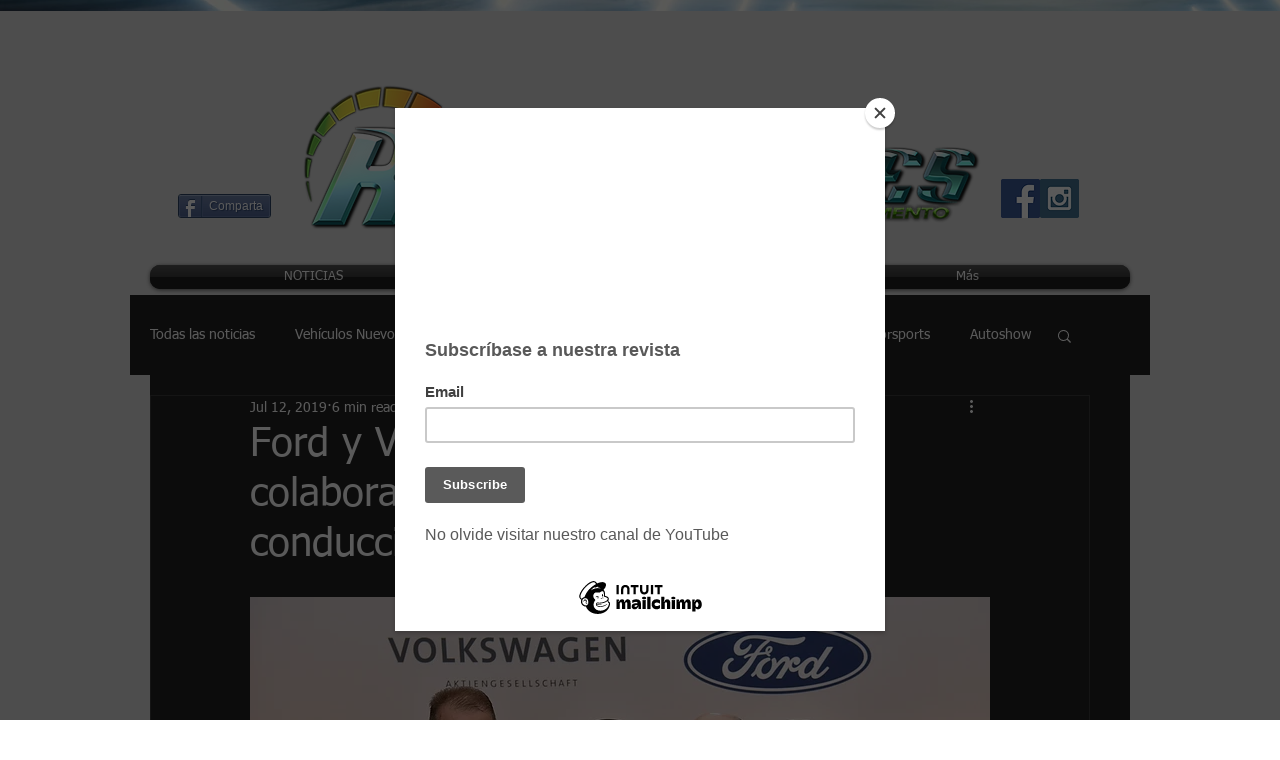

--- FILE ---
content_type: text/html; charset=utf-8
request_url: https://accounts.google.com/o/oauth2/postmessageRelay?parent=https%3A%2F%2Fstatic.parastorage.com&jsh=m%3B%2F_%2Fscs%2Fabc-static%2F_%2Fjs%2Fk%3Dgapi.lb.en.2kN9-TZiXrM.O%2Fd%3D1%2Frs%3DAHpOoo_B4hu0FeWRuWHfxnZ3V0WubwN7Qw%2Fm%3D__features__
body_size: 164
content:
<!DOCTYPE html><html><head><title></title><meta http-equiv="content-type" content="text/html; charset=utf-8"><meta http-equiv="X-UA-Compatible" content="IE=edge"><meta name="viewport" content="width=device-width, initial-scale=1, minimum-scale=1, maximum-scale=1, user-scalable=0"><script src='https://ssl.gstatic.com/accounts/o/2580342461-postmessagerelay.js' nonce="YD0WNtd5zP54ZKjE7_Kx6Q"></script></head><body><script type="text/javascript" src="https://apis.google.com/js/rpc:shindig_random.js?onload=init" nonce="YD0WNtd5zP54ZKjE7_Kx6Q"></script></body></html>

--- FILE ---
content_type: text/html; charset=utf-8
request_url: https://www.google.com/recaptcha/api2/aframe
body_size: 267
content:
<!DOCTYPE HTML><html><head><meta http-equiv="content-type" content="text/html; charset=UTF-8"></head><body><script nonce="TvsR8tW3vgFBWCO4hJpvIg">/** Anti-fraud and anti-abuse applications only. See google.com/recaptcha */ try{var clients={'sodar':'https://pagead2.googlesyndication.com/pagead/sodar?'};window.addEventListener("message",function(a){try{if(a.source===window.parent){var b=JSON.parse(a.data);var c=clients[b['id']];if(c){var d=document.createElement('img');d.src=c+b['params']+'&rc='+(localStorage.getItem("rc::a")?sessionStorage.getItem("rc::b"):"");window.document.body.appendChild(d);sessionStorage.setItem("rc::e",parseInt(sessionStorage.getItem("rc::e")||0)+1);localStorage.setItem("rc::h",'1768733559837');}}}catch(b){}});window.parent.postMessage("_grecaptcha_ready", "*");}catch(b){}</script></body></html>